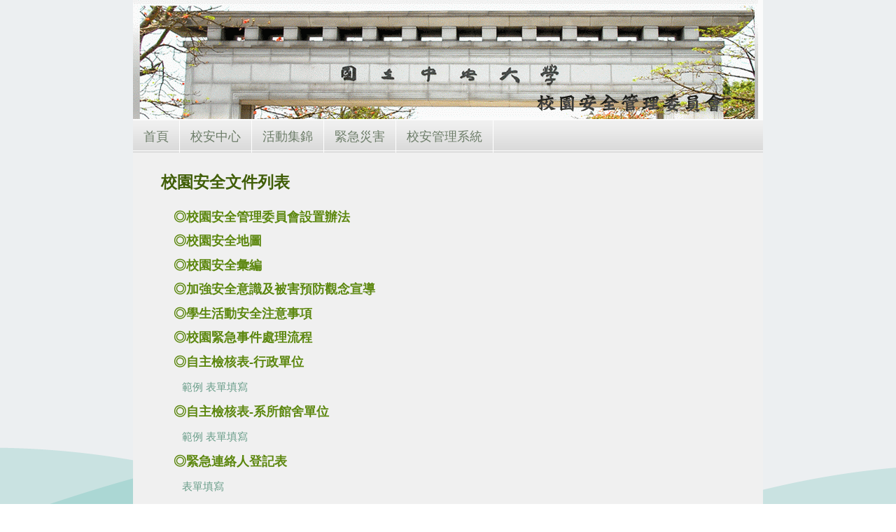

--- FILE ---
content_type: text/html; charset=UTF-8
request_url: https://military.ncu.edu.tw/CSRC/SecurityCenter.php
body_size: 6121
content:
<!DOCTYPE html>
<html lang="zh-TW">

<head>
    <meta http-equiv="Content-Type" content="text/html; charset=utf-8" />
    <title>中央大學校園安全中心-校安中心</title>
    <link href="css/style.css" rel="stylesheet" type="text/css" />
    <!--[if IE 5]>
    <style type="text/css"> 
        #sidebar1 { width: 220px; }
    </style>
    <![endif]-->
    <!--[if IE]>
    <style type="text/css"> 
        #mainContent { zoom: 1; }
    </style>
    <![endif]-->
    <style type="text/css">
        .style1 {
            color: #FF0000;
            font-weight: bold;
        }
    </style>
</head>

<body>
    <!-- begin #container -->
    <div id="container" style="background-color:#f0f0f0;">
        <div id="header">
    <div class="headerBackground">&nbsp;</div>
    <div id="navcontainer">
        <ul id="navlist">
            <li><a href='../index.php' >首頁</a></li><li><a href='SecurityCenter.php' >校安中心</a></li><li><a href='activity.php' >活動集錦</a></li><li><a href='floorPlanIndex.php' >緊急災害</a></li><li><a href='login.php' >校安管理系統</a></li>        </ul>
    </div>
</div>        <main id="mainContent" style="font-family:微軟正黑體; background-color:#f0f0f0;">
            <section class="document-list">
                <h2 class="visually-hidden">校園安全文件列表</h2>
                <!-- <hr> -->
                <ul style="list-style: none; padding: 0;">
                    <li>
                        <a href="download/1國立中央大學校園安全管理委員會設置辦法.pdf" target="_blank">
                            <h3>◎校園安全管理委員會設置辦法</h3>
                        </a>
                    </li>
                    <li>
                        <a href="images/中央大學安全地圖.png" target="_blank">
                            <h3>◎校園安全地圖</h3>
                        </a>
                    </li>
                    <li>
                        <a href="download/4教育部大專校院校園安全參考彙編.pdf" target="_blank">
                            <h3>◎校園安全彙編</h3>
                        </a>
                    </li>
                    <li>
                        <a href="download/4加強安全意識及被害預防觀念.pdf" target="_blank">
                            <h3>◎加強安全意識及被害預防觀念宣導</h3>
                        </a>
                    </li>
                    <li>
                        <a href="download/5中英對照--校園安全宣導.pdf" target="_blank">
                            <h3>◎學生活動安全注意事項</h3>
                        </a>
                    </li>
                    <li>
                        <a href="download/6視訊會議用─校園安全緊急事件處理流程.pdf" target="_blank">
                            <h3>◎校園緊急事件處理流程</h3>
                        </a>
                    </li>
                    <li>
                        <h3>◎自主檢核表-行政單位</h3>
                        <div class="links">
                            <a href="download/7-1範例：大學校院校園環境安全自主檢核表─全校.pdf" target="_blank" style="padding-left: 2em;">範例</a>
                            <a href="https://docs.google.com/spreadsheets/d/168kX_AEmmyIRnsnXbvR08bpAQ8oRB3jEGDjme5gdWMo/edit?usp=drive_link" target="_blank">表單填寫</a>
                        </div>
                    </li>
                    <li>
                        <h3>◎自主檢核表-系所館舍單位</h3>
                        <div class="links">
                            <a href="download/8-1範例：大學校院校園環境安全自主檢核表-各系所.pdf" target="_blank" style="padding-left: 2em;">範例</a>
                            <a href="https://docs.google.com/forms/d/1fQESFnA3_nK4QpUhm8mBdmG326_7FwcRqh3UbbhU7Do/edit" target="_blank">表單填寫</a>
                        </div>
                    </li>
                    <li>
                        <h3>◎緊急連絡人登記表</h3>
                        <div class="links">
                            <a href="https://docs.google.com/forms/d/e/1FAIpQLSfZrrdF7P0bBfSkK1kurU1kYf14wTmjzeIY6qamNW5jTfymXw/viewform" target="_blank" style="padding-left: 2em;">表單填寫</a>
                        </div>
                    </li>
                    <li>
                        <h3>◎學生戶外活動紀錄</h3>
                        <div class="links">
                            <a href="download/10-1請各級學校持續宣導辦理2天1夜以上之戶外活動，應填報「各級學校戶外活動登錄系統」案.PDF" target="_blank" style="padding-left: 2em;">函</a>
                            <a href="download/10國立中央大學學生戶外活動紀錄表格.docx" target="_blank">表格</a>
                        </div>
                    </li>
                    <li>
                        <a href="download/全校緊急聯絡人LINE群組.pdf" target="_blank">
                            <h3>◎加入緊急連絡人LINE群組</h3>
                            <a href="download/1131018校安工作說明會簡報.pptx" target="_blank" style="padding-left: 2em;">簡報</a>
                        </a>
                    </li>
                </ul>
            </section>
        </main>

        <footer id="footer">
            <div class="contact-info" style="text-align: center;">
                <p>中央大學生輔組 (03)-422-7151 #57212 , 57999 校安專線 03-280-5666</p>
            </div>
            <div class="copyright">
                <p>Copyright © 2012 Web Design by
                    <a title="Free Flash Templates" href="http://www.flash-templates-today.com">Free Flash Templates</a>
                    System made by <strong>Tu</strong>
                </p>
            </div>
            <br>
        </footer>
    </div>
</body>

</html>

--- FILE ---
content_type: text/css
request_url: https://military.ncu.edu.tw/CSRC/css/style.css
body_size: 4814
content:
@charset "utf-8";
body  {
	font-family:Arial, Helvetica, sans-serif;
	font-size:15px;
	background: url(../images/bg.jpg);
	margin: 0; /* it's good practice to zero the margin and padding of the body element to account for differing browser defaults */
	padding: 0;
	color:#1b6e0b; 
}
h1 {
	color:#5c870e;
	/* line-height: 1.2; */
}
h2 {
	color:#405e08;
	line-height: 2;
}
h3 {
	color:#5c870e;
	padding-left: 1em;
	line-height: 1;
}
#container { 
	width: 900px;  /* using 20px less than a full 800px width allows for browser chrome and avoids a horizontal scroll bar */
	background: #548B54;
	margin: 0 auto; /* the auto margins (in conjunction with a width) center the page */
} 
#header { 
	background: #DDDDDD;
	width: 900px;
	height: 218px;
}
#header .headerBackground {
	width:900px;
	height:172px;
	background:url(../images/HeaderBG.gif) no-repeat left top;
} 
#header h1 {
	margin: 0; /* zeroing the margin of the last element in the #header div will avoid margin collapse - an unexplainable space between divs. If the div has a border around it, this is not necessary as that also avoids the margin collapse */
	padding: 200px 40px 0 0; /* using padding instead of margin will allow you to keep the element away from the edges of the div */
	color:#FFFFFF;
	text-align:right;
	font-size:35px;
}
#sidebar1 {
	float: right; /* since this element is floated, a width must be given */
	width: 200px; /* the actual width of this div, in standards-compliant browsers, or standards mode in Internet Explorer will include the padding and border in addition to the width */
	background: #ffffff; /* the background color will be displayed for the length of the content in the column, but no further */
	margin:20px 40px 20px 0;
}

#mainContent a:link {
	color: #679c88;
	text-decoration: none;
	/* padding-left: 2em; */
}
#mainContent a:visited {
	color: #72a894;
	text-decoration: none;
}
#mainContent a:hover {
	color: #84BE18;
	text-decoration: underline;
}
#mainContent a:active {
	color: #62b598;
	text-decoration: none;
}

#mainContent {
	margin-top: 20px;
	margin-right: 40px;
	margin-bottom: 20px;
	margin-left: 40px;
} 
.productPic {
	float:left;
	margin:0 20px 15px 0;
}
#header { font-size: 18px; } footer { 
	height:90px;
	background:url(../images/footerBackground.jpg) repeat-x left top;
}
.rss {
	float:right;
	width:212px;
	margin:16px 0 0 20px;
}
#footer p {
	padding-top:28px;
	margin:0 240px 0 0;
	text-align:center;
} 
.footerLink  {
	color:#292b25;
	text-decoration:underline;
}
.clearfloat { /* this class should be placed on a div or break element and should be the final element before the close of a container that should fully contain a float */
	clear:both;
    height:0;
    font-size: 1px;
    line-height: 0px;
}
/*begin main menu*/
#navcontainer {
	margin:auto 0;
	width:900px;
	text-align:center;
}
#navcontainer ul {
	padding: 0;
	margin: auto 0;
	background: url(../images/menuBackground.gif) repeat-x left top;
	float: left;
	width: 100%;
}
#navcontainer ul li { 
	display: inline;
}
#navcontainer ul li a {
	color: #6d7d69;
	text-decoration: none;
	float: left;
	border-right: 1px solid #fff;
	font-size:18px;
	padding:11px 15px;
}
/* 1d753f */
#navcontainer ul li a:hover {
	background: url(../images/menuBackgroundActive.gif) repeat-x left top;
	color: #6d7d69;
}
#navcontainer ul li #current {
	background: url(../images/menuBackgroundActive.gif) repeat-x left top;
	color: #fff;
}
hr {
  border-top: 2px solid #6a7d64; /* 調整線條的顏色、寬度等 */
  margin: 2px 2px; /* 調整分線與上下內容的間距 */
}
/*end main menu*/
/* begin border corners*/
.t {background: #FFFFCC url(../images/dot.gif) 0 0 repeat-x;}
.b {background:url(../images/dot.gif) 0 100% repeat-x}
.l {background:url(../images/dot.gif) 0 0 repeat-y}
.r {background:url(../images/dot.gif) 100% 0 repeat-y}
.bl {background:url(../images/bl.gif) 0 100% no-repeat}
.br {background:url(../images/br.gif) 100% 100% no-repeat}
.tl {background:url(../images/tl.gif) 0 0 no-repeat}
.tr {background:url(../images/tr.gif) 100% 0 no-repeat; padding:1px 20px} 
/* end border corners*/
/* begin news border corners*/
.n_t {background: #eeeeee url(../images/n_dot.gif) 0 0 repeat-x;}
.n_b {background:url(../images/n_dot.gif) 0 100% repeat-x}
.n_l {background:url(../images/n_dot.gif) 0 0 repeat-y}
.n_r {background:url(../images/n_dot.gif) 100% 0 repeat-y}
.n_bl {background:url(../images/n_bl.gif) 0 100% no-repeat}
.n_br {background:url(../images/n_br.gif) 100% 100% no-repeat}
.n_tl {background:url(../images/n_tl.gif) 0 0 no-repeat}
.n_tr {background:url(../images/n_tr.gif) 100% 0 no-repeat; padding:1px 20px} 
/* end news border corners*/
